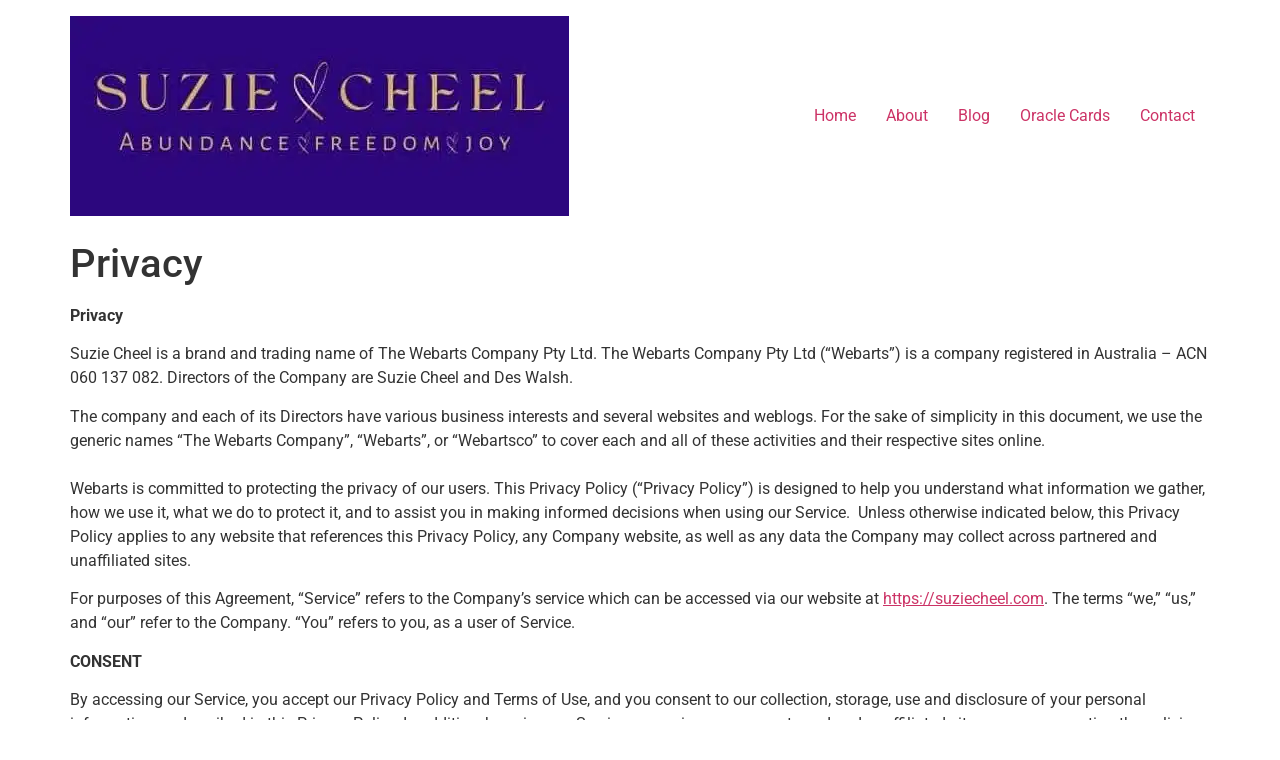

--- FILE ---
content_type: text/html; charset=UTF-8
request_url: https://www.suziecheel.com/privacy/
body_size: 20489
content:
<!doctype html><html lang="en-US"><head><script data-no-optimize="1">var litespeed_docref=sessionStorage.getItem("litespeed_docref");litespeed_docref&&(Object.defineProperty(document,"referrer",{get:function(){return litespeed_docref}}),sessionStorage.removeItem("litespeed_docref"));</script> <meta charset="UTF-8"><meta name="viewport" content="width=device-width, initial-scale=1"><link rel="profile" href="https://gmpg.org/xfn/11"><meta name='robots' content='index, follow, max-image-preview:large, max-snippet:-1, max-video-preview:-1' /> <script id="cookieyes" type="litespeed/javascript" data-src="https://cdn-cookieyes.com/client_data/98a84b787b8d01f63879154b/script.js"></script> <title>Privacy | Suzie Cheel</title><link rel="canonical" href="https://www.suziecheel.com/privacy/" /><meta property="og:locale" content="en_US" /><meta property="og:type" content="article" /><meta property="og:title" content="Privacy | Suzie Cheel" /><meta property="og:description" content="Privacy Suzie Cheel is a brand and trading name of The Webarts Company Pty Ltd. The Webarts Company Pty Ltd (“Webarts”) is a company registered in Australia – ACN 060 137 082. Directors of the Company are Suzie Cheel and Des Walsh. The company and each of its Directors have various business interests and several [&hellip;]" /><meta property="og:url" content="https://www.suziecheel.com/privacy/" /><meta property="og:site_name" content="Suzie Cheel" /><meta property="article:publisher" content="http://facebook.com/suziecheelinspires" /><meta property="article:modified_time" content="2021-03-10T04:16:37+00:00" /><meta name="twitter:card" content="summary_large_image" /><meta name="twitter:site" content="@suziecheel" /><meta name="twitter:label1" content="Est. reading time" /><meta name="twitter:data1" content="10 minutes" /> <script type="application/ld+json" class="yoast-schema-graph">{"@context":"https://schema.org","@graph":[{"@type":"WebPage","@id":"https://www.suziecheel.com/privacy/","url":"https://www.suziecheel.com/privacy/","name":"Privacy | Suzie Cheel","isPartOf":{"@id":"https://www.suziecheel.com/#website"},"datePublished":"2014-01-07T09:35:20+00:00","dateModified":"2021-03-10T04:16:37+00:00","breadcrumb":{"@id":"https://www.suziecheel.com/privacy/#breadcrumb"},"inLanguage":"en-US","potentialAction":[{"@type":"ReadAction","target":["https://www.suziecheel.com/privacy/"]}]},{"@type":"BreadcrumbList","@id":"https://www.suziecheel.com/privacy/#breadcrumb","itemListElement":[{"@type":"ListItem","position":1,"name":"Home","item":"https://www.suziecheel.com/"},{"@type":"ListItem","position":2,"name":"Privacy"}]},{"@type":"WebSite","@id":"https://www.suziecheel.com/#website","url":"https://www.suziecheel.com/","name":"Suzie Cheel","description":"","publisher":{"@id":"https://www.suziecheel.com/#organization"},"potentialAction":[{"@type":"SearchAction","target":{"@type":"EntryPoint","urlTemplate":"https://www.suziecheel.com/?s={search_term_string}"},"query-input":{"@type":"PropertyValueSpecification","valueRequired":true,"valueName":"search_term_string"}}],"inLanguage":"en-US"},{"@type":"Organization","@id":"https://www.suziecheel.com/#organization","name":"Suzie Cheel","url":"https://www.suziecheel.com/","logo":{"@type":"ImageObject","inLanguage":"en-US","@id":"https://www.suziecheel.com/#/schema/logo/image/","url":"https://www.suziecheel.com/wp-content/uploads/2024/01/cropped-Suzie-Cheel-Logo-.jpg","contentUrl":"https://www.suziecheel.com/wp-content/uploads/2024/01/cropped-Suzie-Cheel-Logo-.jpg","width":499,"height":200,"caption":"Suzie Cheel"},"image":{"@id":"https://www.suziecheel.com/#/schema/logo/image/"},"sameAs":["http://facebook.com/suziecheelinspires","https://x.com/suziecheel"]}]}</script> <link rel="alternate" type="application/rss+xml" title="Suzie Cheel &raquo; Feed" href="https://www.suziecheel.com/feed/" /><link rel="alternate" type="application/rss+xml" title="Suzie Cheel &raquo; Comments Feed" href="https://www.suziecheel.com/comments/feed/" /><link rel="alternate" title="oEmbed (JSON)" type="application/json+oembed" href="https://www.suziecheel.com/wp-json/oembed/1.0/embed?url=https%3A%2F%2Fwww.suziecheel.com%2Fprivacy%2F" /><link rel="alternate" title="oEmbed (XML)" type="text/xml+oembed" href="https://www.suziecheel.com/wp-json/oembed/1.0/embed?url=https%3A%2F%2Fwww.suziecheel.com%2Fprivacy%2F&#038;format=xml" /><style id='wp-img-auto-sizes-contain-inline-css'>img:is([sizes=auto i],[sizes^="auto," i]){contain-intrinsic-size:3000px 1500px}
/*# sourceURL=wp-img-auto-sizes-contain-inline-css */</style><style>1{content-visibility:auto;contain-intrinsic-size:1px 1000px;}</style><link data-optimized="2" rel="stylesheet" href="https://www.suziecheel.com/wp-content/litespeed/css/9e469cb6cbb33e92e914e2001da7a27a.css?ver=8528f" /><style id='qsm-quiz-style-inline-css'>/*# sourceURL=https://www.suziecheel.com/wp-content/plugins/quiz-master-next/blocks/build/style-index.css */</style><style id='global-styles-inline-css'>:root{--wp--preset--aspect-ratio--square: 1;--wp--preset--aspect-ratio--4-3: 4/3;--wp--preset--aspect-ratio--3-4: 3/4;--wp--preset--aspect-ratio--3-2: 3/2;--wp--preset--aspect-ratio--2-3: 2/3;--wp--preset--aspect-ratio--16-9: 16/9;--wp--preset--aspect-ratio--9-16: 9/16;--wp--preset--color--black: #000000;--wp--preset--color--cyan-bluish-gray: #abb8c3;--wp--preset--color--white: #ffffff;--wp--preset--color--pale-pink: #f78da7;--wp--preset--color--vivid-red: #cf2e2e;--wp--preset--color--luminous-vivid-orange: #ff6900;--wp--preset--color--luminous-vivid-amber: #fcb900;--wp--preset--color--light-green-cyan: #7bdcb5;--wp--preset--color--vivid-green-cyan: #00d084;--wp--preset--color--pale-cyan-blue: #8ed1fc;--wp--preset--color--vivid-cyan-blue: #0693e3;--wp--preset--color--vivid-purple: #9b51e0;--wp--preset--gradient--vivid-cyan-blue-to-vivid-purple: linear-gradient(135deg,rgb(6,147,227) 0%,rgb(155,81,224) 100%);--wp--preset--gradient--light-green-cyan-to-vivid-green-cyan: linear-gradient(135deg,rgb(122,220,180) 0%,rgb(0,208,130) 100%);--wp--preset--gradient--luminous-vivid-amber-to-luminous-vivid-orange: linear-gradient(135deg,rgb(252,185,0) 0%,rgb(255,105,0) 100%);--wp--preset--gradient--luminous-vivid-orange-to-vivid-red: linear-gradient(135deg,rgb(255,105,0) 0%,rgb(207,46,46) 100%);--wp--preset--gradient--very-light-gray-to-cyan-bluish-gray: linear-gradient(135deg,rgb(238,238,238) 0%,rgb(169,184,195) 100%);--wp--preset--gradient--cool-to-warm-spectrum: linear-gradient(135deg,rgb(74,234,220) 0%,rgb(151,120,209) 20%,rgb(207,42,186) 40%,rgb(238,44,130) 60%,rgb(251,105,98) 80%,rgb(254,248,76) 100%);--wp--preset--gradient--blush-light-purple: linear-gradient(135deg,rgb(255,206,236) 0%,rgb(152,150,240) 100%);--wp--preset--gradient--blush-bordeaux: linear-gradient(135deg,rgb(254,205,165) 0%,rgb(254,45,45) 50%,rgb(107,0,62) 100%);--wp--preset--gradient--luminous-dusk: linear-gradient(135deg,rgb(255,203,112) 0%,rgb(199,81,192) 50%,rgb(65,88,208) 100%);--wp--preset--gradient--pale-ocean: linear-gradient(135deg,rgb(255,245,203) 0%,rgb(182,227,212) 50%,rgb(51,167,181) 100%);--wp--preset--gradient--electric-grass: linear-gradient(135deg,rgb(202,248,128) 0%,rgb(113,206,126) 100%);--wp--preset--gradient--midnight: linear-gradient(135deg,rgb(2,3,129) 0%,rgb(40,116,252) 100%);--wp--preset--font-size--small: 13px;--wp--preset--font-size--medium: 20px;--wp--preset--font-size--large: 36px;--wp--preset--font-size--x-large: 42px;--wp--preset--spacing--20: 0.44rem;--wp--preset--spacing--30: 0.67rem;--wp--preset--spacing--40: 1rem;--wp--preset--spacing--50: 1.5rem;--wp--preset--spacing--60: 2.25rem;--wp--preset--spacing--70: 3.38rem;--wp--preset--spacing--80: 5.06rem;--wp--preset--shadow--natural: 6px 6px 9px rgba(0, 0, 0, 0.2);--wp--preset--shadow--deep: 12px 12px 50px rgba(0, 0, 0, 0.4);--wp--preset--shadow--sharp: 6px 6px 0px rgba(0, 0, 0, 0.2);--wp--preset--shadow--outlined: 6px 6px 0px -3px rgb(255, 255, 255), 6px 6px rgb(0, 0, 0);--wp--preset--shadow--crisp: 6px 6px 0px rgb(0, 0, 0);}:root { --wp--style--global--content-size: 800px;--wp--style--global--wide-size: 1200px; }:where(body) { margin: 0; }.wp-site-blocks > .alignleft { float: left; margin-right: 2em; }.wp-site-blocks > .alignright { float: right; margin-left: 2em; }.wp-site-blocks > .aligncenter { justify-content: center; margin-left: auto; margin-right: auto; }:where(.wp-site-blocks) > * { margin-block-start: 24px; margin-block-end: 0; }:where(.wp-site-blocks) > :first-child { margin-block-start: 0; }:where(.wp-site-blocks) > :last-child { margin-block-end: 0; }:root { --wp--style--block-gap: 24px; }:root :where(.is-layout-flow) > :first-child{margin-block-start: 0;}:root :where(.is-layout-flow) > :last-child{margin-block-end: 0;}:root :where(.is-layout-flow) > *{margin-block-start: 24px;margin-block-end: 0;}:root :where(.is-layout-constrained) > :first-child{margin-block-start: 0;}:root :where(.is-layout-constrained) > :last-child{margin-block-end: 0;}:root :where(.is-layout-constrained) > *{margin-block-start: 24px;margin-block-end: 0;}:root :where(.is-layout-flex){gap: 24px;}:root :where(.is-layout-grid){gap: 24px;}.is-layout-flow > .alignleft{float: left;margin-inline-start: 0;margin-inline-end: 2em;}.is-layout-flow > .alignright{float: right;margin-inline-start: 2em;margin-inline-end: 0;}.is-layout-flow > .aligncenter{margin-left: auto !important;margin-right: auto !important;}.is-layout-constrained > .alignleft{float: left;margin-inline-start: 0;margin-inline-end: 2em;}.is-layout-constrained > .alignright{float: right;margin-inline-start: 2em;margin-inline-end: 0;}.is-layout-constrained > .aligncenter{margin-left: auto !important;margin-right: auto !important;}.is-layout-constrained > :where(:not(.alignleft):not(.alignright):not(.alignfull)){max-width: var(--wp--style--global--content-size);margin-left: auto !important;margin-right: auto !important;}.is-layout-constrained > .alignwide{max-width: var(--wp--style--global--wide-size);}body .is-layout-flex{display: flex;}.is-layout-flex{flex-wrap: wrap;align-items: center;}.is-layout-flex > :is(*, div){margin: 0;}body .is-layout-grid{display: grid;}.is-layout-grid > :is(*, div){margin: 0;}body{padding-top: 0px;padding-right: 0px;padding-bottom: 0px;padding-left: 0px;}a:where(:not(.wp-element-button)){text-decoration: underline;}:root :where(.wp-element-button, .wp-block-button__link){background-color: #32373c;border-width: 0;color: #fff;font-family: inherit;font-size: inherit;font-style: inherit;font-weight: inherit;letter-spacing: inherit;line-height: inherit;padding-top: calc(0.667em + 2px);padding-right: calc(1.333em + 2px);padding-bottom: calc(0.667em + 2px);padding-left: calc(1.333em + 2px);text-decoration: none;text-transform: inherit;}.has-black-color{color: var(--wp--preset--color--black) !important;}.has-cyan-bluish-gray-color{color: var(--wp--preset--color--cyan-bluish-gray) !important;}.has-white-color{color: var(--wp--preset--color--white) !important;}.has-pale-pink-color{color: var(--wp--preset--color--pale-pink) !important;}.has-vivid-red-color{color: var(--wp--preset--color--vivid-red) !important;}.has-luminous-vivid-orange-color{color: var(--wp--preset--color--luminous-vivid-orange) !important;}.has-luminous-vivid-amber-color{color: var(--wp--preset--color--luminous-vivid-amber) !important;}.has-light-green-cyan-color{color: var(--wp--preset--color--light-green-cyan) !important;}.has-vivid-green-cyan-color{color: var(--wp--preset--color--vivid-green-cyan) !important;}.has-pale-cyan-blue-color{color: var(--wp--preset--color--pale-cyan-blue) !important;}.has-vivid-cyan-blue-color{color: var(--wp--preset--color--vivid-cyan-blue) !important;}.has-vivid-purple-color{color: var(--wp--preset--color--vivid-purple) !important;}.has-black-background-color{background-color: var(--wp--preset--color--black) !important;}.has-cyan-bluish-gray-background-color{background-color: var(--wp--preset--color--cyan-bluish-gray) !important;}.has-white-background-color{background-color: var(--wp--preset--color--white) !important;}.has-pale-pink-background-color{background-color: var(--wp--preset--color--pale-pink) !important;}.has-vivid-red-background-color{background-color: var(--wp--preset--color--vivid-red) !important;}.has-luminous-vivid-orange-background-color{background-color: var(--wp--preset--color--luminous-vivid-orange) !important;}.has-luminous-vivid-amber-background-color{background-color: var(--wp--preset--color--luminous-vivid-amber) !important;}.has-light-green-cyan-background-color{background-color: var(--wp--preset--color--light-green-cyan) !important;}.has-vivid-green-cyan-background-color{background-color: var(--wp--preset--color--vivid-green-cyan) !important;}.has-pale-cyan-blue-background-color{background-color: var(--wp--preset--color--pale-cyan-blue) !important;}.has-vivid-cyan-blue-background-color{background-color: var(--wp--preset--color--vivid-cyan-blue) !important;}.has-vivid-purple-background-color{background-color: var(--wp--preset--color--vivid-purple) !important;}.has-black-border-color{border-color: var(--wp--preset--color--black) !important;}.has-cyan-bluish-gray-border-color{border-color: var(--wp--preset--color--cyan-bluish-gray) !important;}.has-white-border-color{border-color: var(--wp--preset--color--white) !important;}.has-pale-pink-border-color{border-color: var(--wp--preset--color--pale-pink) !important;}.has-vivid-red-border-color{border-color: var(--wp--preset--color--vivid-red) !important;}.has-luminous-vivid-orange-border-color{border-color: var(--wp--preset--color--luminous-vivid-orange) !important;}.has-luminous-vivid-amber-border-color{border-color: var(--wp--preset--color--luminous-vivid-amber) !important;}.has-light-green-cyan-border-color{border-color: var(--wp--preset--color--light-green-cyan) !important;}.has-vivid-green-cyan-border-color{border-color: var(--wp--preset--color--vivid-green-cyan) !important;}.has-pale-cyan-blue-border-color{border-color: var(--wp--preset--color--pale-cyan-blue) !important;}.has-vivid-cyan-blue-border-color{border-color: var(--wp--preset--color--vivid-cyan-blue) !important;}.has-vivid-purple-border-color{border-color: var(--wp--preset--color--vivid-purple) !important;}.has-vivid-cyan-blue-to-vivid-purple-gradient-background{background: var(--wp--preset--gradient--vivid-cyan-blue-to-vivid-purple) !important;}.has-light-green-cyan-to-vivid-green-cyan-gradient-background{background: var(--wp--preset--gradient--light-green-cyan-to-vivid-green-cyan) !important;}.has-luminous-vivid-amber-to-luminous-vivid-orange-gradient-background{background: var(--wp--preset--gradient--luminous-vivid-amber-to-luminous-vivid-orange) !important;}.has-luminous-vivid-orange-to-vivid-red-gradient-background{background: var(--wp--preset--gradient--luminous-vivid-orange-to-vivid-red) !important;}.has-very-light-gray-to-cyan-bluish-gray-gradient-background{background: var(--wp--preset--gradient--very-light-gray-to-cyan-bluish-gray) !important;}.has-cool-to-warm-spectrum-gradient-background{background: var(--wp--preset--gradient--cool-to-warm-spectrum) !important;}.has-blush-light-purple-gradient-background{background: var(--wp--preset--gradient--blush-light-purple) !important;}.has-blush-bordeaux-gradient-background{background: var(--wp--preset--gradient--blush-bordeaux) !important;}.has-luminous-dusk-gradient-background{background: var(--wp--preset--gradient--luminous-dusk) !important;}.has-pale-ocean-gradient-background{background: var(--wp--preset--gradient--pale-ocean) !important;}.has-electric-grass-gradient-background{background: var(--wp--preset--gradient--electric-grass) !important;}.has-midnight-gradient-background{background: var(--wp--preset--gradient--midnight) !important;}.has-small-font-size{font-size: var(--wp--preset--font-size--small) !important;}.has-medium-font-size{font-size: var(--wp--preset--font-size--medium) !important;}.has-large-font-size{font-size: var(--wp--preset--font-size--large) !important;}.has-x-large-font-size{font-size: var(--wp--preset--font-size--x-large) !important;}
:root :where(.wp-block-pullquote){font-size: 1.5em;line-height: 1.6;}
/*# sourceURL=global-styles-inline-css */</style><style id='heateor_sss_frontend_css-inline-css'>.heateor_sss_button_instagram span.heateor_sss_svg,a.heateor_sss_instagram span.heateor_sss_svg{background:radial-gradient(circle at 30% 107%,#fdf497 0,#fdf497 5%,#fd5949 45%,#d6249f 60%,#285aeb 90%)}.heateor_sss_horizontal_sharing .heateor_sss_svg,.heateor_sss_standard_follow_icons_container .heateor_sss_svg{color:#fff;border-width:0px;border-style:solid;border-color:transparent}.heateor_sss_horizontal_sharing .heateorSssTCBackground{color:#666}.heateor_sss_horizontal_sharing span.heateor_sss_svg:hover,.heateor_sss_standard_follow_icons_container span.heateor_sss_svg:hover{border-color:transparent;}.heateor_sss_vertical_sharing span.heateor_sss_svg,.heateor_sss_floating_follow_icons_container span.heateor_sss_svg{color:#fff;border-width:0px;border-style:solid;border-color:transparent;}.heateor_sss_vertical_sharing .heateorSssTCBackground{color:#666;}.heateor_sss_vertical_sharing span.heateor_sss_svg:hover,.heateor_sss_floating_follow_icons_container span.heateor_sss_svg:hover{border-color:transparent;}@media screen and (max-width:783px) {.heateor_sss_vertical_sharing{display:none!important}}
/*# sourceURL=heateor_sss_frontend_css-inline-css */</style> <script type="litespeed/javascript" data-src="https://www.suziecheel.com/wp-includes/js/jquery/jquery.min.js" id="jquery-core-js"></script> <link rel="https://api.w.org/" href="https://www.suziecheel.com/wp-json/" /><link rel="alternate" title="JSON" type="application/json" href="https://www.suziecheel.com/wp-json/wp/v2/pages/7647" /><link rel="EditURI" type="application/rsd+xml" title="RSD" href="https://www.suziecheel.com/xmlrpc.php?rsd" /><meta name="generator" content="WordPress 6.9" /><link rel='shortlink' href='https://www.suziecheel.com/?p=7647' /><meta name="generator" content="Elementor 3.34.4; features: additional_custom_breakpoints; settings: css_print_method-external, google_font-enabled, font_display-swap"><style>.e-con.e-parent:nth-of-type(n+4):not(.e-lazyloaded):not(.e-no-lazyload),
				.e-con.e-parent:nth-of-type(n+4):not(.e-lazyloaded):not(.e-no-lazyload) * {
					background-image: none !important;
				}
				@media screen and (max-height: 1024px) {
					.e-con.e-parent:nth-of-type(n+3):not(.e-lazyloaded):not(.e-no-lazyload),
					.e-con.e-parent:nth-of-type(n+3):not(.e-lazyloaded):not(.e-no-lazyload) * {
						background-image: none !important;
					}
				}
				@media screen and (max-height: 640px) {
					.e-con.e-parent:nth-of-type(n+2):not(.e-lazyloaded):not(.e-no-lazyload),
					.e-con.e-parent:nth-of-type(n+2):not(.e-lazyloaded):not(.e-no-lazyload) * {
						background-image: none !important;
					}
				}</style></head><body class="privacy-policy wp-singular page-template-default page page-id-7647 wp-custom-logo wp-embed-responsive wp-theme-hello-elementor wp-child-theme-hello-theme-child-master hello-elementor-default elementor-default elementor-kit-46183"><a class="skip-link screen-reader-text" href="#content">Skip to content</a><header id="site-header" class="site-header dynamic-header menu-dropdown-tablet"><div class="header-inner"><div class="site-branding show-logo"><div class="site-logo show">
<a href="https://www.suziecheel.com/" class="custom-logo-link" rel="home"><img data-lazyloaded="1" src="[data-uri]" width="499" height="200" data-src="https://www.suziecheel.com/wp-content/uploads/2024/01/cropped-Suzie-Cheel-Logo-.jpg.webp" class="custom-logo" alt="Logo: Suzie Cheel - Abundance, Freedom, Joy" decoding="async" data-srcset="https://www.suziecheel.com/wp-content/uploads/2024/01/cropped-Suzie-Cheel-Logo-.jpg.webp 499w, https://www.suziecheel.com/wp-content/uploads/2024/01/cropped-Suzie-Cheel-Logo--300x120.jpg.webp 300w" data-sizes="(max-width: 499px) 100vw, 499px" /></a></div></div><nav class="site-navigation show" aria-label="Main menu"><ul id="menu-home-page" class="menu"><li id="menu-item-10429" class="menu-item menu-item-type-custom menu-item-object-custom menu-item-10429"><a href="http://suziecheel.com">Home</a></li><li id="menu-item-10428" class="menu-item menu-item-type-post_type menu-item-object-page menu-item-10428"><a href="https://www.suziecheel.com/about/">About</a></li><li id="menu-item-46160" class="menu-item menu-item-type-post_type menu-item-object-page menu-item-46160"><a href="https://www.suziecheel.com/blog/">Blog</a></li><li id="menu-item-45086" class="menu-item menu-item-type-post_type menu-item-object-page menu-item-45086"><a href="https://www.suziecheel.com/hwcard/">Oracle Cards</a></li><li id="menu-item-45071" class="menu-item menu-item-type-post_type menu-item-object-page menu-item-45071"><a href="https://www.suziecheel.com/contact/">Contact</a></li></ul></nav><div class="site-navigation-toggle-holder show">
<button type="button" class="site-navigation-toggle" aria-label="Menu">
<span class="site-navigation-toggle-icon" aria-hidden="true"></span>
</button></div><nav class="site-navigation-dropdown show" aria-label="Mobile menu" aria-hidden="true" inert><ul id="menu-home-page-1" class="menu"><li class="menu-item menu-item-type-custom menu-item-object-custom menu-item-10429"><a href="http://suziecheel.com">Home</a></li><li class="menu-item menu-item-type-post_type menu-item-object-page menu-item-10428"><a href="https://www.suziecheel.com/about/">About</a></li><li class="menu-item menu-item-type-post_type menu-item-object-page menu-item-46160"><a href="https://www.suziecheel.com/blog/">Blog</a></li><li class="menu-item menu-item-type-post_type menu-item-object-page menu-item-45086"><a href="https://www.suziecheel.com/hwcard/">Oracle Cards</a></li><li class="menu-item menu-item-type-post_type menu-item-object-page menu-item-45071"><a href="https://www.suziecheel.com/contact/">Contact</a></li></ul></nav></div></header><main id="content" class="site-main post-7647 page type-page status-publish hentry"><div class="page-header"><h1 class="entry-title">Privacy</h1></div><div class="page-content"></p><p><strong>Privacy</strong></p><p><span style="font-weight: 400;">Suzie Cheel is a brand and trading name of The Webarts Company Pty Ltd. The Webarts Company Pty Ltd (“Webarts”) is a company registered in Australia – ACN 060 137 082. Directors of the Company are Suzie Cheel and Des Walsh.</span></p><p><span style="font-weight: 400;">The company and each of its Directors have various business interests and several websites and weblogs. For the sake of simplicity in this document, we use the generic names “The Webarts Company”, “Webarts”, or “Webartsco” to cover each and all of these activities and their respective sites online.</span><span style="font-weight: 400;"><br />
</span><span style="font-weight: 400;"><br />
</span><span style="font-weight: 400;">Webarts is committed to protecting the privacy of our users. This Privacy Policy (“Privacy Policy”) is designed to help you understand what information we gather, how we use it, what we do to protect it, and to assist you in making informed decisions when using our Service.  Unless otherwise indicated below, this Privacy Policy applies to any website that references this Privacy Policy, any Company website, as well as any data the Company may collect across partnered and unaffiliated sites. </span></p><p><span style="font-weight: 400;">For purposes of this Agreement, “Service” refers to the Company’s service which can be accessed via our website at </span><a href="https://suziecheel.com"><span style="font-weight: 400;">https://suziecheel.com</span></a><span style="font-weight: 400;">. The terms “we,” “us,” and “our” refer to the Company. “You” refers to you, as a user of Service. </span></p><p><strong> CONSENT</strong></p><p><span style="font-weight: 400;">By accessing our Service, you accept our Privacy Policy and Terms of Use, and you consent to our collection, storage, use and disclosure of your personal information as described in this Privacy Policy. In addition, by using our Service, or services across partnered and unaffiliated sites, you are accepting the policies and practices described in this Privacy Policy. Each time you visit our website, or use the Service, and any time you voluntarily provide us with information, you agree that you are consenting to our collection, use and disclosure of the information that you provide, and you are consenting to receive emails or otherwise be contacted, as described in this Privacy Policy. Whether or not you register or create any kind of account with us, this Privacy Policy applies to all users of the website and the Service.</span></p><p><strong> INFORMATION WE COLLECT</strong></p><p><span style="font-weight: 400;">We may collect both “Non-Personal Information” and “Personal Information” about you. “Non-Personal Information” includes information that cannot be used to personally identify you, such as anonymous usage data, general demographic information we may collect, referring/exit pages and URLs, platform types, preferences you submit and preferences that are generated based on the data you submit and number of clicks. “Personal Information” includes information that can be used to personally identify you, such as your name, address and email address.</span></p><p><span style="font-weight: 400;">In addition, we may also track information provided to us by your browser or by our mobile application when you view or use the Service, such as the website you came from (known as the “referring URL”), the type of browser you use, the device from which you connected to the Service, the time and date of access, and other information that does not personally identify you.  We use this information for, among other things, the operation of the Service, to maintain the quality of the Service, to provide general statistics regarding use of the Service and for other business purposes. We track this information using cookies, or small text files which include an anonymous unique identifier. Cookies are sent to a user’s browser from our servers and are stored on the user’s computer hard drive. Sending a cookie to a user’s browser enables us to collect Non-Personal Information about that user and keep a record of the user’s preferences when utilizing our services, both on an individual and aggregate basis.  The Company may use both persistent and session cookies; persistent cookies remain on your computer after you close your session and until you delete them, while session cookies expire when you close your browser. Persistent cookies can be removed by following your Internet browser help file directions. If you choose to disable cookies, some areas of the Service may not work properly.</span></p><p><strong> HOW WE USE AND SHARE INFORMATION</strong></p><p><span style="font-weight: 400;">Personal Information:</span></p><p><span style="font-weight: 400;">In general, we do not sell, trade, rent or otherwise share your Personal Information with third parties without your consent. We may share your Personal Information with vendors and other third-party providers who are performing services for the Company. In general, the vendors and third-party providers used by us will only collect, use and disclose your information to the extent necessary to allow them to perform the services they provide for the Company.  For example, when you provide us with personal information to complete a transaction, verify your credit card, place an order, arrange for a delivery, or return a purchase, you consent to our collecting and using such personal information for that specific purpose, including by transmitting such information to our vendors (and their service providers) performing these services for the Company. </span></p><p><span style="font-weight: 400;">However, certain third-party service providers, such as payment processors, have their own privacy policies in respect of the information that we are required to provide to them in order to use their services.  For these third-party service providers, we recommend that you read their privacy policies so that you can understand the manner in which your Personal Information will be handled by such providers.</span></p><p><span style="font-weight: 400;">In addition, we may disclose your Personal Information if required to do so by law or if you violate our Terms of Use.</span></p><p><span style="font-weight: 400;">Non-Personal Information:</span></p><p><span style="font-weight: 400;">In general, we use Non-Personal Information to help us improve the Service and customize the user experience. We also aggregate Non-Personal Information in order to track trends and analyze use patterns of the Service. This Privacy Policy does not limit in any way our use or disclosure of Non-Personal Information and we reserve the right to use and disclose such Non-Personal Information to our partners, advertisers and other third parties at our sole discretion.</span></p><p><strong>HOW WE PROTECT INFORMATION</strong></p><p><span style="font-weight: 400;">We implement reasonable precautions and follow industry best practices in order to protect your Personal Information and ensure that such Personal Information is not accessed, disclosed, altered or destroyed.  However, these measures do not guarantee that your information will not be accessed, disclosed, altered or destroyed by breach of such precautions. By using our Service, you acknowledge that you understand and agree to assume these risks.</span></p><p><strong> YOUR RIGHTS REGARDING THE USE OF YOUR PERSONAL INFORMATION</strong></p><p><span style="font-weight: 400;">You have the right at any time to prevent us from contacting you for marketing purposes. When we send a promotional communication to a user via our email service provider </span><a href="https://aweber.com"><span style="font-weight: 400;">Aweber</span></a><span style="font-weight: 400;"> (“Aweber”), the user can opt out of further promotional communications by following the unsubscribe instructions provided in each promotional e-mail. Please note that notwithstanding the promotional preferences you indicate by either unsubscribing or opting out in the Settings section of the Site, we may continue to send you administrative emails including, for example, periodic updates to our Privacy Policy. See also Section XII below, concerning the application of the General Data Protection Regulation “GDPR”) for citizens of the European Union (“EU”).</span></p><p><strong> SITEGROUND</strong></p><p><span style="font-weight: 400;">Our Service is hosted by </span><a href="https://siteground.com"><span style="font-weight: 400;">Siteground.com</span></a><span style="font-weight: 400;"> (“Siteground”) and our various websites are built on the WordPress.org software (“Wordpress”). Siteground and WordPress provide us with the online e-commerce platform that allows us to provide the Service to you.  Your information, including Personal Information, may be stored through Siteground’s servers. By using the Service, you consent to Siteground’s collection, disclosure, storage, and use of your Personal Information in accordance with Siteground’s privacy policy available at </span><a href="https://www.siteground.com/privacy.htm"><span style="font-weight: 400;">https://www.siteground.com/privacy.htm</span></a><span style="font-weight: 400;"> Note also that Siteground </span><a href="https://www.siteground.com/blog/siteground-is-gdpr-compliant/"><span style="font-weight: 400;">complies with the General Data Protection Regulation (GDPR)</span></a></p><p>&nbsp;</p><p><strong> LINKS TO OTHER WEBSITES</strong></p><p><span style="font-weight: 400;">As part of the Service, we may provide links to or compatibility with other websites or applications. However, we are not responsible for the privacy practices employed by those websites or the information or content they contain. This Privacy Policy applies solely to information collected by us through the Service. Therefore, this Privacy Policy does not apply to your use of a third-party website accessed by selecting a link via our Service. To the extent that you access or use the Service through or on another website or application, then the privacy policy of that other website or application will apply to your access or use of that site or application. We encourage our users to read the privacy statements of other websites before proceeding to use them.</span></p><p><strong>AGE OF CONSENT</strong></p><p><span style="font-weight: 400;">By using the Service, you represent that you are at least 18 years of age.  </span></p><p><strong> CHANGES TO OUR PRIVACY POLICY</strong></p><p><span style="font-weight: 400;">The Company reserves the right to change this Privacy Policy and our Terms of Use at any time. If we decide to change this Privacy Policy, we will post these changes on this page so that you are always aware of what information we collect, how we use it, and under what circumstances we disclose it. Any such modifications become effective upon your continued access to and/or use of the Service five (5) days after we first post the changes on the website or otherwise provide you with notice of such modifications. It is your sole responsibility to check this website from time to time to view any such changes to the terms of this Privacy Policy. If you do not agree to any changes, if and when such changes may be made to this Privacy Policy, you must cease access to this website. If you have provided your email address to us, you give us permission to email you for the purpose of notification as described in this Privacy Policy.</span></p><p><strong> MERGER OR ACQUISITION</strong></p><p><span style="font-weight: 400;">In the event we (or Siteground) undergo a business transaction such as a merger, acquisition by another company, or sale of all or a portion of our assets, your Personal Information may be among the assets transferred. You acknowledge and consent that such transfers may occur and are permitted by this Privacy Policy, and that any acquirer of our (or Siteground’s) assets may continue to process your Personal Information as set forth in this Privacy Policy. If our information practices change at any time in the future, we will post the policy changes here so that you may opt out of the new information practices. We suggest that you check this Privacy Policy periodically if you are concerned about how your information is used. </span></p><p><strong> EMAIL COMMUNICATIONS &amp; OPTING OUT</strong></p><p><span style="font-weight: 400;">We will send you Service-related announcements on occasions when it is necessary to do so. For instance, if our Service is temporarily suspended for maintenance, or a new enhancement is released, which will affect the way you use our Service, we might send you an email.  Generally, you may not opt-out of these communications, which are not promotional in nature. Based upon the Personal Information that you provide us, we may communicate with you in response to your inquiries to provide the services you request and to manage your account. We will communicate with you by email or telephone, in accordance with your wishes.  We may also use your Personal Information to send you updates and other promotional communications. If you no longer wish to receive those email updates, you may opt-out of receiving them by following the instructions included in each update or communication.</span><span style="font-weight: 400;"><br />
</span><span style="font-weight: 400;"><br />
</span><strong>GENERAL DATA PROTECTION REGULATION (GDPR) &#8211; NOTE FOR EU CITIZENS</strong></p><p><span style="font-weight: 400;">For Users located in European Union (“EU”) countries, all processing of Personal Data is to be progressively performed in accordance with privacy rights and regulations under the </span><a href="https://www.eugdpr.org/"><span style="font-weight: 400;">General Data Protection Regulation (GDPR)</span></a><span style="font-weight: 400;">, and our processing will take place in accordance with the GDPR.</span></p><p><strong> CONTACT US &amp; WITHDRAWING CONSENT</strong></p><p><span style="font-weight: 400;">If you have any questions regarding this Privacy Policy or the practices of this Site, or wish to withdraw your consent for the continued collection, use or disclosure of your Personal Information, please contact us by sending an email to </span><a href="https://www.suziecheel.com/"><span style="font-weight: 400;">suzie suziecheel  com</span></a><span style="font-weight: 400;">.</span></p><p>&nbsp;</p><p><span style="font-weight: 400;">Last Updated: This Privacy Policy was last updated on Friday May 25 2018.</span></p></p></div></main><footer id="site-footer" class="site-footer dynamic-footer footer-has-copyright"><div class="footer-inner"><div class="site-branding show-logo"><div class="site-logo show">
<a href="https://www.suziecheel.com/" class="custom-logo-link" rel="home"><img data-lazyloaded="1" src="[data-uri]" width="499" height="200" data-src="https://www.suziecheel.com/wp-content/uploads/2024/01/cropped-Suzie-Cheel-Logo-.jpg.webp" class="custom-logo" alt="Logo: Suzie Cheel - Abundance, Freedom, Joy" decoding="async" data-srcset="https://www.suziecheel.com/wp-content/uploads/2024/01/cropped-Suzie-Cheel-Logo-.jpg.webp 499w, https://www.suziecheel.com/wp-content/uploads/2024/01/cropped-Suzie-Cheel-Logo--300x120.jpg.webp 300w" data-sizes="(max-width: 499px) 100vw, 499px" /></a></div></div><div class="copyright show"><p>All rights reserved</p></div></div></footer> <script type="speculationrules">{"prefetch":[{"source":"document","where":{"and":[{"href_matches":"/*"},{"not":{"href_matches":["/wp-*.php","/wp-admin/*","/wp-content/uploads/*","/wp-content/*","/wp-content/plugins/*","/wp-content/themes/hello-theme-child-master/*","/wp-content/themes/hello-elementor/*","/*\\?(.+)"]}},{"not":{"selector_matches":"a[rel~=\"nofollow\"]"}},{"not":{"selector_matches":".no-prefetch, .no-prefetch a"}}]},"eagerness":"conservative"}]}</script> <script type="litespeed/javascript">const lazyloadRunObserver=()=>{const lazyloadBackgrounds=document.querySelectorAll(`.e-con.e-parent:not(.e-lazyloaded)`);const lazyloadBackgroundObserver=new IntersectionObserver((entries)=>{entries.forEach((entry)=>{if(entry.isIntersecting){let lazyloadBackground=entry.target;if(lazyloadBackground){lazyloadBackground.classList.add('e-lazyloaded')}
lazyloadBackgroundObserver.unobserve(entry.target)}})},{rootMargin:'200px 0px 200px 0px'});lazyloadBackgrounds.forEach((lazyloadBackground)=>{lazyloadBackgroundObserver.observe(lazyloadBackground)})};const events=['DOMContentLiteSpeedLoaded','elementor/lazyload/observe',];events.forEach((event)=>{document.addEventListener(event,lazyloadRunObserver)})</script> <style id='wpforms-modern-full-inline-css'>:root {
				--wpforms-field-border-radius: 3px;
--wpforms-field-border-style: solid;
--wpforms-field-border-size: 1px;
--wpforms-field-background-color: #ffffff;
--wpforms-field-border-color: rgba( 0, 0, 0, 0.25 );
--wpforms-field-border-color-spare: rgba( 0, 0, 0, 0.25 );
--wpforms-field-text-color: rgba( 0, 0, 0, 0.7 );
--wpforms-field-menu-color: #ffffff;
--wpforms-label-color: rgba( 0, 0, 0, 0.85 );
--wpforms-label-sublabel-color: rgba( 0, 0, 0, 0.55 );
--wpforms-label-error-color: #d63637;
--wpforms-button-border-radius: 3px;
--wpforms-button-border-style: none;
--wpforms-button-border-size: 1px;
--wpforms-button-background-color: #066aab;
--wpforms-button-border-color: #066aab;
--wpforms-button-text-color: #ffffff;
--wpforms-page-break-color: #066aab;
--wpforms-background-image: none;
--wpforms-background-position: center center;
--wpforms-background-repeat: no-repeat;
--wpforms-background-size: cover;
--wpforms-background-width: 100px;
--wpforms-background-height: 100px;
--wpforms-background-color: rgba( 0, 0, 0, 0 );
--wpforms-background-url: none;
--wpforms-container-padding: 0px;
--wpforms-container-border-style: none;
--wpforms-container-border-width: 1px;
--wpforms-container-border-color: #000000;
--wpforms-container-border-radius: 3px;
--wpforms-field-size-input-height: 43px;
--wpforms-field-size-input-spacing: 15px;
--wpforms-field-size-font-size: 16px;
--wpforms-field-size-line-height: 19px;
--wpforms-field-size-padding-h: 14px;
--wpforms-field-size-checkbox-size: 16px;
--wpforms-field-size-sublabel-spacing: 5px;
--wpforms-field-size-icon-size: 1;
--wpforms-label-size-font-size: 16px;
--wpforms-label-size-line-height: 19px;
--wpforms-label-size-sublabel-font-size: 14px;
--wpforms-label-size-sublabel-line-height: 17px;
--wpforms-button-size-font-size: 17px;
--wpforms-button-size-height: 41px;
--wpforms-button-size-padding-h: 15px;
--wpforms-button-size-margin-top: 10px;
--wpforms-container-shadow-size-box-shadow: none;
			}
/*# sourceURL=wpforms-modern-full-inline-css */</style> <script id="elementskit-framework-js-frontend-js-after" type="litespeed/javascript">var elementskit={resturl:'https://www.suziecheel.com/wp-json/elementskit/v1/',}</script> <script id="heateor_sss_sharing_js-js-before" type="litespeed/javascript">function heateorSssLoadEvent(e){var t=window.onload;if(typeof window.onload!="function"){window.onload=e}else{window.onload=function(){t();e()}}};var heateorSssSharingAjaxUrl='https://www.suziecheel.com/wp-admin/admin-ajax.php',heateorSssCloseIconPath='https://www.suziecheel.com/wp-content/plugins/sassy-social-share/public/../images/close.png',heateorSssPluginIconPath='https://www.suziecheel.com/wp-content/plugins/sassy-social-share/public/../images/logo.png',heateorSssHorizontalSharingCountEnable=0,heateorSssVerticalSharingCountEnable=0,heateorSssSharingOffset=-10;var heateorSssMobileStickySharingEnabled=0;var heateorSssCopyLinkMessage="Link copied.";var heateorSssUrlCountFetched=[],heateorSssSharesText='Shares',heateorSssShareText='Share';function heateorSssPopup(e){window.open(e,"popUpWindow","height=400,width=600,left=400,top=100,resizable,scrollbars,toolbar=0,personalbar=0,menubar=no,location=no,directories=no,status")}</script> <script id="aweber-wpn-script-handle-js-extra" type="litespeed/javascript">var aweber_wpn_vars={"plugin_base_path":"https://www.suziecheel.com/wp-content/plugins/aweber-web-form-widget/php/","register_aweber_service_worker":""}</script> <script id="wpforms-choicesjs-js-extra" type="litespeed/javascript">var wpforms_choicesjs_config={"removeItemButton":"1","shouldSort":"","fuseOptions":{"threshold":0.1,"distance":1000},"loadingText":"Loading...","noResultsText":"No results found","noChoicesText":"No choices to choose from","uniqueItemText":"Only unique values can be added","customAddItemText":"Only values matching specific conditions can be added"}</script> <script type="litespeed/javascript">var wpforms_settings={"val_required":"This field is required.","val_email":"Please enter a valid email address.","val_email_suggestion":"Did you mean {suggestion}?","val_email_suggestion_title":"Click to accept this suggestion.","val_email_restricted":"This email address is not allowed.","val_number":"Please enter a valid number.","val_number_positive":"Please enter a valid positive number.","val_minimum_price":"Amount entered is less than the required minimum.","val_confirm":"Field values do not match.","val_checklimit":"You have exceeded the number of allowed selections: {#}.","val_limit_characters":"{count} of {limit} max characters.","val_limit_words":"{count} of {limit} max words.","val_min":"Please enter a value greater than or equal to {0}.","val_max":"Please enter a value less than or equal to {0}.","val_recaptcha_fail_msg":"Google reCAPTCHA verification failed, please try again later.","val_turnstile_fail_msg":"Cloudflare Turnstile verification failed, please try again later.","val_inputmask_incomplete":"Please fill out the field in required format.","uuid_cookie":"","locale":"en","country":"","country_list_label":"Country list","wpforms_plugin_url":"https:\/\/www.suziecheel.com\/wp-content\/plugins\/wpforms-lite\/","gdpr":"","ajaxurl":"https:\/\/www.suziecheel.com\/wp-admin\/admin-ajax.php","mailcheck_enabled":"1","mailcheck_domains":[],"mailcheck_toplevel_domains":["dev"],"is_ssl":"1","currency_code":"USD","currency_thousands":",","currency_decimals":"2","currency_decimal":".","currency_symbol":"$","currency_symbol_pos":"left","val_requiredpayment":"Payment is required.","val_creditcard":"Please enter a valid credit card number.","css_vars":["field-border-radius","field-border-style","field-border-size","field-background-color","field-border-color","field-text-color","field-menu-color","label-color","label-sublabel-color","label-error-color","button-border-radius","button-border-style","button-border-size","button-background-color","button-border-color","button-text-color","page-break-color","background-image","background-position","background-repeat","background-size","background-width","background-height","background-color","background-url","container-padding","container-border-style","container-border-width","container-border-color","container-border-radius","field-size-input-height","field-size-input-spacing","field-size-font-size","field-size-line-height","field-size-padding-h","field-size-checkbox-size","field-size-sublabel-spacing","field-size-icon-size","label-size-font-size","label-size-line-height","label-size-sublabel-font-size","label-size-sublabel-line-height","button-size-font-size","button-size-height","button-size-padding-h","button-size-margin-top","container-shadow-size-box-shadow"],"isModernMarkupEnabled":"1","formErrorMessagePrefix":"Form error message","errorMessagePrefix":"Error message","submitBtnDisabled":"Submit button is disabled during form submission.","readOnlyDisallowedFields":["captcha","content","divider","hidden","html","entry-preview","pagebreak","payment-total"],"error_updating_token":"Error updating token. Please try again or contact support if the issue persists.","network_error":"Network error or server is unreachable. Check your connection or try again later.","token_cache_lifetime":"86400","hn_data":[],"address_field":{"list_countries_without_states":["GB","DE","CH","NL"]}}</script> <script data-no-optimize="1">window.lazyLoadOptions=Object.assign({},{threshold:300},window.lazyLoadOptions||{});!function(t,e){"object"==typeof exports&&"undefined"!=typeof module?module.exports=e():"function"==typeof define&&define.amd?define(e):(t="undefined"!=typeof globalThis?globalThis:t||self).LazyLoad=e()}(this,function(){"use strict";function e(){return(e=Object.assign||function(t){for(var e=1;e<arguments.length;e++){var n,a=arguments[e];for(n in a)Object.prototype.hasOwnProperty.call(a,n)&&(t[n]=a[n])}return t}).apply(this,arguments)}function o(t){return e({},at,t)}function l(t,e){return t.getAttribute(gt+e)}function c(t){return l(t,vt)}function s(t,e){return function(t,e,n){e=gt+e;null!==n?t.setAttribute(e,n):t.removeAttribute(e)}(t,vt,e)}function i(t){return s(t,null),0}function r(t){return null===c(t)}function u(t){return c(t)===_t}function d(t,e,n,a){t&&(void 0===a?void 0===n?t(e):t(e,n):t(e,n,a))}function f(t,e){et?t.classList.add(e):t.className+=(t.className?" ":"")+e}function _(t,e){et?t.classList.remove(e):t.className=t.className.replace(new RegExp("(^|\\s+)"+e+"(\\s+|$)")," ").replace(/^\s+/,"").replace(/\s+$/,"")}function g(t){return t.llTempImage}function v(t,e){!e||(e=e._observer)&&e.unobserve(t)}function b(t,e){t&&(t.loadingCount+=e)}function p(t,e){t&&(t.toLoadCount=e)}function n(t){for(var e,n=[],a=0;e=t.children[a];a+=1)"SOURCE"===e.tagName&&n.push(e);return n}function h(t,e){(t=t.parentNode)&&"PICTURE"===t.tagName&&n(t).forEach(e)}function a(t,e){n(t).forEach(e)}function m(t){return!!t[lt]}function E(t){return t[lt]}function I(t){return delete t[lt]}function y(e,t){var n;m(e)||(n={},t.forEach(function(t){n[t]=e.getAttribute(t)}),e[lt]=n)}function L(a,t){var o;m(a)&&(o=E(a),t.forEach(function(t){var e,n;e=a,(t=o[n=t])?e.setAttribute(n,t):e.removeAttribute(n)}))}function k(t,e,n){f(t,e.class_loading),s(t,st),n&&(b(n,1),d(e.callback_loading,t,n))}function A(t,e,n){n&&t.setAttribute(e,n)}function O(t,e){A(t,rt,l(t,e.data_sizes)),A(t,it,l(t,e.data_srcset)),A(t,ot,l(t,e.data_src))}function w(t,e,n){var a=l(t,e.data_bg_multi),o=l(t,e.data_bg_multi_hidpi);(a=nt&&o?o:a)&&(t.style.backgroundImage=a,n=n,f(t=t,(e=e).class_applied),s(t,dt),n&&(e.unobserve_completed&&v(t,e),d(e.callback_applied,t,n)))}function x(t,e){!e||0<e.loadingCount||0<e.toLoadCount||d(t.callback_finish,e)}function M(t,e,n){t.addEventListener(e,n),t.llEvLisnrs[e]=n}function N(t){return!!t.llEvLisnrs}function z(t){if(N(t)){var e,n,a=t.llEvLisnrs;for(e in a){var o=a[e];n=e,o=o,t.removeEventListener(n,o)}delete t.llEvLisnrs}}function C(t,e,n){var a;delete t.llTempImage,b(n,-1),(a=n)&&--a.toLoadCount,_(t,e.class_loading),e.unobserve_completed&&v(t,n)}function R(i,r,c){var l=g(i)||i;N(l)||function(t,e,n){N(t)||(t.llEvLisnrs={});var a="VIDEO"===t.tagName?"loadeddata":"load";M(t,a,e),M(t,"error",n)}(l,function(t){var e,n,a,o;n=r,a=c,o=u(e=i),C(e,n,a),f(e,n.class_loaded),s(e,ut),d(n.callback_loaded,e,a),o||x(n,a),z(l)},function(t){var e,n,a,o;n=r,a=c,o=u(e=i),C(e,n,a),f(e,n.class_error),s(e,ft),d(n.callback_error,e,a),o||x(n,a),z(l)})}function T(t,e,n){var a,o,i,r,c;t.llTempImage=document.createElement("IMG"),R(t,e,n),m(c=t)||(c[lt]={backgroundImage:c.style.backgroundImage}),i=n,r=l(a=t,(o=e).data_bg),c=l(a,o.data_bg_hidpi),(r=nt&&c?c:r)&&(a.style.backgroundImage='url("'.concat(r,'")'),g(a).setAttribute(ot,r),k(a,o,i)),w(t,e,n)}function G(t,e,n){var a;R(t,e,n),a=e,e=n,(t=Et[(n=t).tagName])&&(t(n,a),k(n,a,e))}function D(t,e,n){var a;a=t,(-1<It.indexOf(a.tagName)?G:T)(t,e,n)}function S(t,e,n){var a;t.setAttribute("loading","lazy"),R(t,e,n),a=e,(e=Et[(n=t).tagName])&&e(n,a),s(t,_t)}function V(t){t.removeAttribute(ot),t.removeAttribute(it),t.removeAttribute(rt)}function j(t){h(t,function(t){L(t,mt)}),L(t,mt)}function F(t){var e;(e=yt[t.tagName])?e(t):m(e=t)&&(t=E(e),e.style.backgroundImage=t.backgroundImage)}function P(t,e){var n;F(t),n=e,r(e=t)||u(e)||(_(e,n.class_entered),_(e,n.class_exited),_(e,n.class_applied),_(e,n.class_loading),_(e,n.class_loaded),_(e,n.class_error)),i(t),I(t)}function U(t,e,n,a){var o;n.cancel_on_exit&&(c(t)!==st||"IMG"===t.tagName&&(z(t),h(o=t,function(t){V(t)}),V(o),j(t),_(t,n.class_loading),b(a,-1),i(t),d(n.callback_cancel,t,e,a)))}function $(t,e,n,a){var o,i,r=(i=t,0<=bt.indexOf(c(i)));s(t,"entered"),f(t,n.class_entered),_(t,n.class_exited),o=t,i=a,n.unobserve_entered&&v(o,i),d(n.callback_enter,t,e,a),r||D(t,n,a)}function q(t){return t.use_native&&"loading"in HTMLImageElement.prototype}function H(t,o,i){t.forEach(function(t){return(a=t).isIntersecting||0<a.intersectionRatio?$(t.target,t,o,i):(e=t.target,n=t,a=o,t=i,void(r(e)||(f(e,a.class_exited),U(e,n,a,t),d(a.callback_exit,e,n,t))));var e,n,a})}function B(e,n){var t;tt&&!q(e)&&(n._observer=new IntersectionObserver(function(t){H(t,e,n)},{root:(t=e).container===document?null:t.container,rootMargin:t.thresholds||t.threshold+"px"}))}function J(t){return Array.prototype.slice.call(t)}function K(t){return t.container.querySelectorAll(t.elements_selector)}function Q(t){return c(t)===ft}function W(t,e){return e=t||K(e),J(e).filter(r)}function X(e,t){var n;(n=K(e),J(n).filter(Q)).forEach(function(t){_(t,e.class_error),i(t)}),t.update()}function t(t,e){var n,a,t=o(t);this._settings=t,this.loadingCount=0,B(t,this),n=t,a=this,Y&&window.addEventListener("online",function(){X(n,a)}),this.update(e)}var Y="undefined"!=typeof window,Z=Y&&!("onscroll"in window)||"undefined"!=typeof navigator&&/(gle|ing|ro)bot|crawl|spider/i.test(navigator.userAgent),tt=Y&&"IntersectionObserver"in window,et=Y&&"classList"in document.createElement("p"),nt=Y&&1<window.devicePixelRatio,at={elements_selector:".lazy",container:Z||Y?document:null,threshold:300,thresholds:null,data_src:"src",data_srcset:"srcset",data_sizes:"sizes",data_bg:"bg",data_bg_hidpi:"bg-hidpi",data_bg_multi:"bg-multi",data_bg_multi_hidpi:"bg-multi-hidpi",data_poster:"poster",class_applied:"applied",class_loading:"litespeed-loading",class_loaded:"litespeed-loaded",class_error:"error",class_entered:"entered",class_exited:"exited",unobserve_completed:!0,unobserve_entered:!1,cancel_on_exit:!0,callback_enter:null,callback_exit:null,callback_applied:null,callback_loading:null,callback_loaded:null,callback_error:null,callback_finish:null,callback_cancel:null,use_native:!1},ot="src",it="srcset",rt="sizes",ct="poster",lt="llOriginalAttrs",st="loading",ut="loaded",dt="applied",ft="error",_t="native",gt="data-",vt="ll-status",bt=[st,ut,dt,ft],pt=[ot],ht=[ot,ct],mt=[ot,it,rt],Et={IMG:function(t,e){h(t,function(t){y(t,mt),O(t,e)}),y(t,mt),O(t,e)},IFRAME:function(t,e){y(t,pt),A(t,ot,l(t,e.data_src))},VIDEO:function(t,e){a(t,function(t){y(t,pt),A(t,ot,l(t,e.data_src))}),y(t,ht),A(t,ct,l(t,e.data_poster)),A(t,ot,l(t,e.data_src)),t.load()}},It=["IMG","IFRAME","VIDEO"],yt={IMG:j,IFRAME:function(t){L(t,pt)},VIDEO:function(t){a(t,function(t){L(t,pt)}),L(t,ht),t.load()}},Lt=["IMG","IFRAME","VIDEO"];return t.prototype={update:function(t){var e,n,a,o=this._settings,i=W(t,o);{if(p(this,i.length),!Z&&tt)return q(o)?(e=o,n=this,i.forEach(function(t){-1!==Lt.indexOf(t.tagName)&&S(t,e,n)}),void p(n,0)):(t=this._observer,o=i,t.disconnect(),a=t,void o.forEach(function(t){a.observe(t)}));this.loadAll(i)}},destroy:function(){this._observer&&this._observer.disconnect(),K(this._settings).forEach(function(t){I(t)}),delete this._observer,delete this._settings,delete this.loadingCount,delete this.toLoadCount},loadAll:function(t){var e=this,n=this._settings;W(t,n).forEach(function(t){v(t,e),D(t,n,e)})},restoreAll:function(){var e=this._settings;K(e).forEach(function(t){P(t,e)})}},t.load=function(t,e){e=o(e);D(t,e)},t.resetStatus=function(t){i(t)},t}),function(t,e){"use strict";function n(){e.body.classList.add("litespeed_lazyloaded")}function a(){console.log("[LiteSpeed] Start Lazy Load"),o=new LazyLoad(Object.assign({},t.lazyLoadOptions||{},{elements_selector:"[data-lazyloaded]",callback_finish:n})),i=function(){o.update()},t.MutationObserver&&new MutationObserver(i).observe(e.documentElement,{childList:!0,subtree:!0,attributes:!0})}var o,i;t.addEventListener?t.addEventListener("load",a,!1):t.attachEvent("onload",a)}(window,document);</script><script data-no-optimize="1">window.litespeed_ui_events=window.litespeed_ui_events||["mouseover","click","keydown","wheel","touchmove","touchstart"];var urlCreator=window.URL||window.webkitURL;function litespeed_load_delayed_js_force(){console.log("[LiteSpeed] Start Load JS Delayed"),litespeed_ui_events.forEach(e=>{window.removeEventListener(e,litespeed_load_delayed_js_force,{passive:!0})}),document.querySelectorAll("iframe[data-litespeed-src]").forEach(e=>{e.setAttribute("src",e.getAttribute("data-litespeed-src"))}),"loading"==document.readyState?window.addEventListener("DOMContentLoaded",litespeed_load_delayed_js):litespeed_load_delayed_js()}litespeed_ui_events.forEach(e=>{window.addEventListener(e,litespeed_load_delayed_js_force,{passive:!0})});async function litespeed_load_delayed_js(){let t=[];for(var d in document.querySelectorAll('script[type="litespeed/javascript"]').forEach(e=>{t.push(e)}),t)await new Promise(e=>litespeed_load_one(t[d],e));document.dispatchEvent(new Event("DOMContentLiteSpeedLoaded")),window.dispatchEvent(new Event("DOMContentLiteSpeedLoaded"))}function litespeed_load_one(t,e){console.log("[LiteSpeed] Load ",t);var d=document.createElement("script");d.addEventListener("load",e),d.addEventListener("error",e),t.getAttributeNames().forEach(e=>{"type"!=e&&d.setAttribute("data-src"==e?"src":e,t.getAttribute(e))});let a=!(d.type="text/javascript");!d.src&&t.textContent&&(d.src=litespeed_inline2src(t.textContent),a=!0),t.after(d),t.remove(),a&&e()}function litespeed_inline2src(t){try{var d=urlCreator.createObjectURL(new Blob([t.replace(/^(?:<!--)?(.*?)(?:-->)?$/gm,"$1")],{type:"text/javascript"}))}catch(e){d="data:text/javascript;base64,"+btoa(t.replace(/^(?:<!--)?(.*?)(?:-->)?$/gm,"$1"))}return d}</script><script data-no-optimize="1">var litespeed_vary=document.cookie.replace(/(?:(?:^|.*;\s*)_lscache_vary\s*\=\s*([^;]*).*$)|^.*$/,"");litespeed_vary||fetch("/wp-content/plugins/litespeed-cache/guest.vary.php",{method:"POST",cache:"no-cache",redirect:"follow"}).then(e=>e.json()).then(e=>{console.log(e),e.hasOwnProperty("reload")&&"yes"==e.reload&&(sessionStorage.setItem("litespeed_docref",document.referrer),window.location.reload(!0))});</script><script data-optimized="1" type="litespeed/javascript" data-src="https://www.suziecheel.com/wp-content/litespeed/js/e8c560e4f16be13b30f8f99dc0ec16c1.js?ver=8528f"></script></body></html>
<!-- Page optimized by LiteSpeed Cache @2026-01-30 23:53:40 -->

<!-- Page cached by LiteSpeed Cache 7.7 on 2026-01-30 23:53:40 -->
<!-- Guest Mode -->
<!-- QUIC.cloud UCSS in queue -->